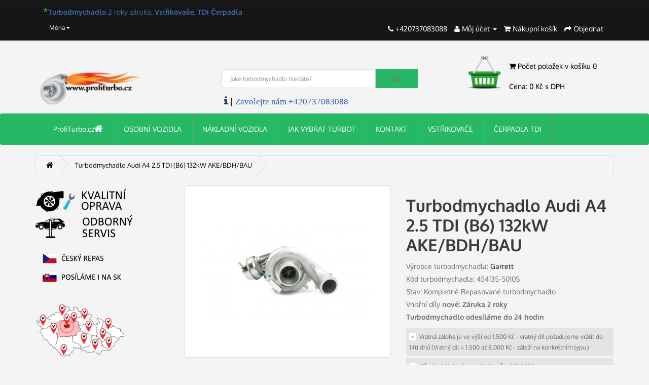

--- FILE ---
content_type: text/html; charset=utf-8
request_url: https://profiturbo.cz/Turbodmychadlo-Audi-A4-2.5TDI-B6-132kW-AKE-BDH-BAU-454135-5010S-454135-9012S-454135-9010S
body_size: 17327
content:
<!DOCTYPE html>
<!--[if IE]><![endif]-->
<!--[if IE 8 ]><html dir="ltr" lang="cs" class="ie8"><![endif]-->
<!--[if IE 9 ]><html dir="ltr" lang="cs" class="ie9"><![endif]-->
<!--[if (gt IE 9)|!(IE)]><!-->
<html dir="ltr" lang="cs">
<!--<![endif]-->
<head>
<meta charset="UTF-8" />
<meta name="viewport" content="width=device-width, initial-scale=1">
<link rel="manifest" href="/manifest.json">
<meta name="theme-color" content="#2E5DA5">
<meta name="google-site-verification" content="Wt6IiqDbpMohdPGZ63x5KGZ7r1LpR5L2zeCJJSQ3fJ4" />
<!-- Google Tag Manager -->
<script>(function(w,d,s,l,i){w[l]=w[l]||[];w[l].push({'gtm.start':
new Date().getTime(),event:'gtm.js'});var f=d.getElementsByTagName(s)[0],
j=d.createElement(s),dl=l!='dataLayer'?'&l='+l:'';j.async=true;j.src=
'https://www.googletagmanager.com/gtm.js?id='+i+dl;f.parentNode.insertBefore(j,f);
})(window,document,'script','dataLayer','GTM-KC283H');</script>
<!-- End Google Tag Manager -->
<title>Turbodmychadlo Audi A4 2.5 TDI (B6) 132kW AKE/BDH/BAU | Turbodmychadlo</title>
<base href="https://profiturbo.cz/" />
<meta name="description" content="Turbodmychadlo Audi A4 2.5 TDI (B6) 132kW AKE/BDH/BAU. Turbodmychadlo po vůz Audi A4 2.5 TDI se zárukou 2 roky. Turbodmychadlo po kompletní generální opravě. Turbo se zárukou kvality." />
<meta name="keywords" content= "Turbodmychadlo Audi A4 2.5 TDI (B6) 132kW AKE/BDH/BAU" />
<meta http-equiv="X-UA-Compatible" content="IE=edge">
<link href="https://profiturbo.cz/favicon.ico" rel="icon" />
<link href="https://profiturbo.cz/Turbodmychadlo-Audi-A4-2.5TDI-B6-132kW-AKE-BDH-BAU-454135-5010S-454135-9012S-454135-9010S" rel="canonical" />
<script src="catalog/view/javascript/jquery/jquery-2.1.1.min.js" type="text/javascript"></script>
<link href="catalog/view/javascript/bootstrap/css/bootstrap.min.css" rel="stylesheet" media="screen" />
<script src="catalog/view/javascript/bootstrap/js/bootstrap.min.js" type="text/javascript"></script>
<link href="catalog/view/javascript/font-awesome/css/font-awesome.min.css" rel="stylesheet" type="text/css" />
<link href="//fonts.googleapis.com/css?family=Open+Sans:400,400i,300,700" rel="stylesheet" type="text/css" />
<link href="catalog/view/theme/default/stylesheet/stylesheet.css" rel="stylesheet">
<link href='https://fonts.googleapis.com/css?family=Oxygen|Helvetika&subset=latin,latin-ext' rel='stylesheet' type='text/css'>
<link rel="stylesheet" href="leftbar/css/font-awesome.min.css">
<link rel="stylesheet" href="leftbar/css/style.min.css">
<link rel="apple-touch-icon" href="/apple-touch-icon.png">
<link href="catalog/view/javascript/jquery/owl-carousel/owl.carousel.css" type="text/css" rel="stylesheet" media="screen" />
<link href="catalog/view/javascript/jquery/magnific/magnific-popup.css" type="text/css" rel="stylesheet" media="screen" />
<link href="catalog/view/javascript/jquery/datetimepicker/bootstrap-datetimepicker.min.css" type="text/css" rel="stylesheet" media="screen" />
<script src="catalog/view/javascript/common.js" type="text/javascript"></script>
<script src="catalog/view/javascript/jquery/owl-carousel/owl.carousel.min.js" type="text/javascript"></script>
<script src="catalog/view/javascript/jquery/magnific/jquery.magnific-popup.min.js" type="text/javascript"></script>
<script src="catalog/view/javascript/jquery/datetimepicker/moment.js" type="text/javascript"></script>
<script src="catalog/view/javascript/jquery/datetimepicker/bootstrap-datetimepicker.min.js" type="text/javascript"></script>
<script src="https://www.google.com/recaptcha/api.js" type="text/javascript"></script>
<!-- Global site tag (gtag.js) - Google Analytics -->
<script async src="https://www.googletagmanager.com/gtag/js?id=G-7TXTJTGQ6L"></script>
<script>
  window.dataLayer = window.dataLayer || [];
  function gtag(){dataLayer.push(arguments);}
  gtag('js', new Date());

  gtag('config', 'G-7TXTJTGQ6L');
</script>

<!-- Smartsupp Live Chat script -->
<script type="text/javascript">
var _smartsupp = _smartsupp || {};
_smartsupp.key = '954136f8b75677a2d2c7936449499c608acc0bc1';
window.smartsupp||(function(d) {
  var s,c,o=smartsupp=function(){ o._.push(arguments)};o._=[];
  s=d.getElementsByTagName('script')[0];c=d.createElement('script');
  c.type='text/javascript';c.charset='utf-8';c.async=true;
  c.src='https://www.smartsuppchat.com/loader.js?';s.parentNode.insertBefore(c,s);
})(document);
</script>


</head>
<body class="product-product-877">
<nav id="top">
		<div class="specheadwhite">
  <div class="container">
  <div class='inpruh'><span class='blink'>*</span><strong>Turbodmychadlo</strong> 2 roky záruka, <strong>Vstřikovače, TDi Čerpadla</strong></div> 
    <div class="pull-left">
<form action="https://profiturbo.cz/index.php?route=common/currency/currency" method="post" enctype="multipart/form-data" id="currency">
  <div class="btn-group">
    <button class="btn btn-link dropdown-toggle" data-toggle="dropdown">
                        <span class="hidden-xs hidden-sm hidden-md">Měna</span> <i class="fa fa-caret-down"></i></button>
    <ul class="dropdown-menu">
                  <li><button class="currency-select btn btn-link btn-block" type="button" name="CZK"> Česká koruna</button></li>
                        <li><button class="currency-select btn btn-link btn-block" type="button" name="EUR">€ Euro</button></li>
                </ul>
  </div>
  <input type="hidden" name="code" value="" />
  <input type="hidden" name="redirect" value="https://profiturbo.cz/Turbodmychadlo-Audi-A4-2.5TDI-B6-132kW-AKE-BDH-BAU-454135-5010S-454135-9012S-454135-9010S" />
</form>
</div>
        <div id="top-links" class="nav pull-right">
      <ul class="list-inline">
        <li><a href="https://profiturbo.cz/index.php?route=information/contact"><i class="fa fa-phone"></i></a> <span class="hidden-xs hidden-sm hidden-md">+420737083088</span></li>
        <li class="dropdown"><a href="https://profiturbo.cz/index.php?route=account/account" title="Můj účet" class="dropdown-toggle" data-toggle="dropdown"><i class="fa fa-user"></i> <span class="hidden-xs hidden-sm hidden-md">Můj účet</span> <span class="caret"></span></a>
          <ul class="dropdown-menu dropdown-menu-right">
                        <li><a href="https://profiturbo.cz/index.php?route=account/register">Zaregistrovat se</a></li>
            <li><a href="https://profiturbo.cz/index.php?route=account/login">Přihlásit se</a></li>
                      </ul>
        </li>
        <li><a href="https://profiturbo.cz/index.php?route=checkout/cart" title="Nákupní košík"><i class="fa fa-shopping-cart"></i> <span class="hidden-xs hidden-sm hidden-md">Nákupní košík</span></a></li>
        <li><a href="https://profiturbo.cz/index.php?route=checkout/checkout" title="Objednat"><i class="fa fa-share"></i> <span class="hidden-xs hidden-sm hidden-md">Objednat</span></a></li>
      </ul>
    </div>
  </div>
  </div>
	
            </div> 
	       
</nav>
											
<header>
  <div class="container">
    <div class="row">
      <div class="col-sm-4">
        <div id="logo">
                    <a href="https://profiturbo.cz/"><img src="https://profiturbo.cz/image/catalog/logoiturbo (1).png" title="profiturbo.cz" alt="profiturbo.cz" class="img-responsive" /></a>
                  </div>
      </div>
       <div class="col-sm-5"><div id="search" class="input-group">
  <input type="text" name="search" value="" placeholder="Jaké turbodmychadlo hledáte?" class="form-control input-lg" />
  <span class="input-group-btn">
    <button type="button" class="btn btn-default btn-lg"><i class="fa fa-search"></i></button>
  </span>
</div><div class="calltop"> <a href="tel:+420737083088"><i class="fa fa-info" style="font-size:20px;color:#1f3b68"></i> | <font face="verdana" color="#2e5da5">Zavolejte nám +420737083088</font></a></div>
      </div>
      <div class="col-sm-3"><div id="cart" class="btn-group btn-block">
  <button type="button" data-toggle="dropdown" data-loading-text="Načítám..." class="btn btn-inverse btn-block btn-lg dropdown-toggle"><i class="fa fa-shopping-cart"></i> <span id="cart-total">Počet položek v košíku 0<br><br>Cena: 0 Kč s DPH</span></button>
  <ul class="dropdown-menu pull-right">
        <li>
      <p class="text-center">Žádné turbo v košíku nemáte!</p>
    </li>
      </ul>
</div>
</div>
    </div>
  </div>
</header>

								<!--
				/**
					*Ajax advanced search starts
					*/
				-->
				<script type="text/javascript" language="javascript"><!--
					// Ajax advanced search starts
					$(document).ready(function(){
					var afaxAdvancedSearch = $('#search input[name="search"]');
						var customAutocomplete = null , allRequest = null;
						afaxAdvancedSearch.autocomplete({
							delay: 500,
							responsea : function (items){
								if(typeof this.items=='undefined'){
									this.items = new Array();
								}
								if (items.length) {
									for (i = 0; i < items.length; i++) {
										this.items[items[i]['value']] = items[i];
									}
								}
								var html='';
								if(items.length){
									$.each(items,function(key,item){
										if(item.product_id!=0){
										html += '<li data-value="' + item['value'] + '"><a href="#">';
										html += '<div class="ajaxadvance">';
										html += '<div class="image">';
											if(item.image){
											html += '<img title="'+item.name+'" src="'+item.image+'"/>';
											}
											html += '</div>';
											html += '<div class="content">';
											html += 	'<h4 class="name">'+item.label+'</h4>';
											if(item.model){
											html += 	'<div class="model">';
											html +=		'Model : '+ item.model;
											html +=		'</div>';
											}
											if(item.manufacturer){
											html += 	'<div class="manufacturer">';
											html +=		'Manufacturer : '+ item.manufacturer;
											html +=		'</div>';
											}
											if(item.price){
											html += 	'<div class="price"> Price : ';
												if (!item.special) {
											html +=			 item.price;
												} else {
											html +=			'<span class="price-old">'+ item.price +'</span> <span class="price-new">'+ item.special +'</span>';
												}
											html +=		'</div>';
											}
											if(item.stock_status){
											html += 	'<div class="stock_status">';
											html +=		'Stock status : '+ item.stock_status;
											html +=		'</div>';
											}
											if(item.quantity){
											html += 	'<div class="quantity">';
											html +=		'Quantity : '+ item.quantity;
											html +=		'</div>';
											}
											if (item.rating) {
											html +=		'<div class="ratings"> Rating :';
											for (var i = 1; i <= 5; i++) {
											if (item.rating < i) {
												html +=		'<span class="fa fa-stack"><i class="fa fa-star-o fa-stack-1x"></i></span>';
											} else {
												html +=		'<span class="fa fa-stack"><i class="fa fa-star fa-stack-1x"></i><i class="fa fa-star-o fa-stack-1x"></i></span>';
											}
											}
											html +=		'</div>';
											}
											if(item.allresults){
											html += '<div class="allresults">'+ allRequest.trim()+'</div>';
											}
											html +='</div>';
											html += '</div></a></li>'
										}
									});
								}
								
								if (html) {
									afaxAdvancedSearch.siblings('ul.dropdown-menu').show();
								} else {
									afaxAdvancedSearch.siblings('ul.dropdown-menu').hide();
								}

								$(afaxAdvancedSearch).siblings('ul.dropdown-menu').html(html);
							},
							source: function(request, response) {
							customAutocomplete = this;
							if(request.trim().length >= 1) {
								allRequest = request;
								$.ajax({
									url: 'index.php?route=common/header/ajaxLiveSearch&filter_name=' +  encodeURIComponent(request.split('')),
									dataType : 'json',
									success : function(json) {
										customAutocomplete.responsea($.map(json, function(item) {
											return {
												label: item.name,
												name: item.name1,
												value: item.product_id,
												model: item.model,
												stock_status: item.stock_status,												
												quantity: item.quantity,
												// seo friendly starts
												url: item.url,
												// seo friendly ends
												image: item.image,
												manufacturer: item.manufacturer,
												price: item.price,
												special: item.special,
												category: item.category,
												rating: item.rating,
												allresults: item.allresults,
												reviews: item.reviews,
											}
										}));
									}
								});
								}
							},
							select : function (ui){
								return false;
							},
							selecta: function(ui) {
								if(ui.value){
									//location = 'index.php?route=product/product/&product_id='+ui.value;
									location = ui.url.replace('&amp;','&');
								}else{
								$('#search input[name=\'search\']').parent().find('button').trigger('click');
								}
								return false;
							},
							focus: function(event, ui) {
								return false;
							}
						});

						afaxAdvancedSearch.siblings('ul.dropdown-menu').delegate('a', 'click', function(){
							value = $(this).parent().attr('data-value');
							if (value && customAutocomplete.items[value]) {
								customAutocomplete.selecta(customAutocomplete.items[value]);
							}else{
								customAutocomplete.selecta(0);
							}
						});
					});
					//Ajax advanced search ends
				//--></script>
				<style>
				#search .dropdown-menu {z-index: 666 !important; background: #fff; width: 100%;}
				#search .dropdown-menu h3, #search .dropdown-menu h4 {color: #444; }
				#search .dropdown-menu li:hover h3, #search .dropdown-menu li:hover h4 {color: #fff; }
				#search .dropdown-menu li:nth-child(even){background: #FFFFFF;  border: 1px solid #dbdee1;}
				#search .dropdown-menu li:nth-child(odd){background: #E4EEF7;  border: 1px solid #fff;}
				/*<!-- 26-01-2014 starts -->*/
								/** result area hover starts */
								/** result area hover ends */
				/** result area heading starts */
												/** result area heading ends */
				/** result area model starts */
												/** result area model ends */
				/** result area manufacturer starts */
												/** result area manufacturer ends */
				/** result area price starts */
												/** result area price ends */
				/** result area stockstatus starts */
												/** result area stockstatus ends */
				/** result area quantity starts */
												/** result area quantity ends */
				/** result area highlight starts */
								/** for highlight color */
				#search .dropdown-menu li a .highlight,
				#search .dropdown-menu li a .highlight
				{ color: #38b0e3; }
												/**for highlight color on hover*/
				#search .dropdown-menu li a:hover .highlight,
				#search .dropdown-menu li a:hover .highlight
				{ color: #38b0e3; }
								/** result area highlight ends */

				/*<!-- 26-01-2014 ends -->*/
				#search .dropdown-menu li, .ui-menu .ui-menu-item { margin-bottom: 10px;}
				#search .dropdown-menu a {border-radius: 0; white-space: normal; }
				#search .ajaxadvance { width: 100%; min-height: 60px; }
				#search .ajaxadvance .name { margin:0; }
				#search .ajaxadvance .image { display:inline-flex; float: left; margin-right:10px; width: 50px; }
				#search .ajaxadvance .content { display:inline-block;	max-width: 300px;}
				#search .ajaxadvance .content > div { margin-top:5px;	}
				#search .ajaxadvance .price-old {color: #ff0000; text-decoration: line-through; }

				</style>
				<!--
				/**
					*Ajax advanced search ends
					*/
				-->
							
	
           <div class="jumbotron" style="margin:0;padding:0;">		  
	       
  <nav id="menu" class="navbar">
	
            <div class="container"> 
	       
    <div class="navbar-header"><span id="category" class="visible-xs">Kategorie</span>
      <button type="button" class="btn btn-navbar navbar-toggle" data-toggle="collapse" data-target=".navbar-ex1-collapse"><i class="fa fa-bars"></i></button>
    </div>
    <div class="collapse navbar-collapse navbar-ex1-collapse">
      <ul class="nav navbar-nav">
<li><a href="/"><font color="white">ProfiTurbo.cz<i class="fa fa-home" aria-hidden="true" style="font-size:18px"></i></font></a></li>
                        	
	       <li class="dropdown"><a href="https://profiturbo.cz/Repasovane-turbodmychadlo">OSOBNÍ VOZIDLA</a>
	  
          <div class="dropdown-menu">
            <div class="dropdown-inner">
                            <ul class="list-unstyled">
                                
                    <li><a href="https://profiturbo.cz/Repasovane-turbodmychadlo/Alpina" alt="Turbo ALPINA" title="Turbodmychadla ALPINA"><img src="https://profiturbo.cz/image/cache/catalog/menuznaky/alpina-81x45.png" border="1" alt="ALPINA"><br>ALPINA</a></li>
                
                                
                    <li><a href="https://profiturbo.cz/Repasovane-turbodmychadlo/Turbo-Alfa-Romeo" alt="Turbo ALFA ROMEO" title="Turbodmychadla ALFA ROMEO"><img src="https://profiturbo.cz/image/cache/catalog/menuznaky/alfa-romeo-80x80-81x45.png" border="1" alt="ALFA ROMEO"><br>ALFA ROMEO</a></li>
                
                                
                    <li><a href="https://profiturbo.cz/Repasovane-turbodmychadlo/Audi" alt="Turbo AUDI" title="Turbodmychadla AUDI"><img src="https://profiturbo.cz/image/cache/catalog/menuznaky/audimne-81x45.png" border="1" alt="AUDI"><br>AUDI</a></li>
                
                                
                    <li><a href="https://profiturbo.cz/Repasovane-turbodmychadlo/BMW" alt="Turbo BMW" title="Turbodmychadla BMW"><img src="https://profiturbo.cz/image/cache/catalog/menuznaky/bmwcat-100x100-81x45.png" border="1" alt="BMW"><br>BMW</a></li>
                
                                
                    <li><a href="https://profiturbo.cz/Repasovane-turbodmychadlo/Chevrolet" alt="Turbo CHEVROLET" title="Turbodmychadla CHEVROLET"><img src="https://profiturbo.cz/image/cache/catalog/menuznaky/chevrolet-cat-81x45.png" border="1" alt="CHEVROLET"><br>CHEVROLET</a></li>
                
                              </ul>
                            <ul class="list-unstyled">
                                
                    <li><a href="https://profiturbo.cz/Repasovane-turbodmychadlo/Citroen" alt="Turbo CITROËN" title="Turbodmychadla CITROËN"><img src="https://profiturbo.cz/image/cache/catalog/menuznaky/CITROEN-81x45.png" border="1" alt="CITROËN"><br>CITROËN</a></li>
                
                                
                    <li><a href="https://profiturbo.cz/Repasovane-turbodmychadlo/Dacia" alt="Turbo DACIA" title="Turbodmychadla DACIA"><img src="https://profiturbo.cz/image/cache/catalog/menuznaky/daciazn-81x45.png" border="1" alt="DACIA"><br>DACIA</a></li>
                
                                
                    <li><a href="https://profiturbo.cz/Repasovane-turbodmychadlo/Fiat" alt="Turbo FIAT" title="Turbodmychadla FIAT"><img src="https://profiturbo.cz/image/cache/catalog/menuznaky/fiatzn-81x45.png" border="1" alt="FIAT"><br>FIAT</a></li>
                
                                
                    <li><a href="https://profiturbo.cz/Repasovane-turbodmychadlo/Ford" alt="Turbo FORD" title="Turbodmychadla FORD"><img src="https://profiturbo.cz/image/cache/catalog/menuznaky/fordzn-81x45.png" border="1" alt="FORD"><br>FORD</a></li>
                
                                
                    <li><a href="https://profiturbo.cz/Repasovane-turbodmychadlo/Honda" alt="Turbo HONDA" title="Turbodmychadla HONDA"><img src="https://profiturbo.cz/image/cache/catalog/menuznaky/hondaznak-81x45-81x45.png" border="1" alt="HONDA"><br>HONDA</a></li>
                
                              </ul>
                            <ul class="list-unstyled">
                                
                    <li><a href="https://profiturbo.cz/Repasovane-turbodmychadlo/Hyundai" alt="Turbo HYUNDAI" title="Turbodmychadla HYUNDAI"><img src="https://profiturbo.cz/image/cache/catalog/menuznaky/menuhyundai-81x45.png" border="1" alt="HYUNDAI"><br>HYUNDAI</a></li>
                
                                
                    <li><a href="https://profiturbo.cz/Repasovane-turbodmychadlo/Jeep" alt="Turbo JEEP" title="Turbodmychadla JEEP"><img src="https://profiturbo.cz/image/cache/catalog/menuznaky/jeepznak-81x45-81x45.png" border="1" alt="JEEP"><br>JEEP</a></li>
                
                                
                    <li><a href="https://profiturbo.cz/Repasovane-turbodmychadlo/Kia" alt="Turbo KIA" title="Turbodmychadla KIA"><img src="https://profiturbo.cz/image/cache/catalog/menuznaky/kiaznak-81x45-81x45.png" border="1" alt="KIA"><br>KIA</a></li>
                
                                
                    <li><a href="https://profiturbo.cz/Repasovane-turbodmychadlo/Lancia" alt="Turbo LANCIA" title="Turbodmychadla LANCIA"><img src="https://profiturbo.cz/image/cache/catalog/menuznaky/lancialogo-81x45-81x45.png" border="1" alt="LANCIA"><br>LANCIA</a></li>
                
                                
                    <li><a href="https://profiturbo.cz/Repasovane-turbodmychadlo/Land-Rover" alt="Turbo LAND ROVER" title="Turbodmychadla LAND ROVER"><img src="https://profiturbo.cz/image/cache/catalog/znaky/land-rovermenu-81x45-81x45.png" border="1" alt="LAND ROVER"><br>LAND ROVER</a></li>
                
                              </ul>
                            <ul class="list-unstyled">
                                
                    <li><a href="https://profiturbo.cz/Repasovane-turbodmychadlo/Mazda" alt="Turbo MAZDA" title="Turbodmychadla MAZDA"><img src="https://profiturbo.cz/image/cache/catalog/menuznaky/mazdazn-81x45.png" border="1" alt="MAZDA"><br>MAZDA</a></li>
                
                                
                    <li><a href="https://profiturbo.cz/Repasovane-turbodmychadlo/Mercedes-Benz" alt="Turbo MERCEDES BENZ" title="Turbodmychadla MERCEDES BENZ"><img src="https://profiturbo.cz/image/cache/catalog/menuznaky/MERBENIMGG-81x45.png" border="1" alt="MERCEDES BENZ"><br>MERCEDES BENZ</a></li>
                
                                
                    <li><a href="https://profiturbo.cz/Repasovane-turbodmychadlo/Mitsubishi" alt="Turbo MITSUBISHI" title="Turbodmychadla MITSUBISHI"><img src="https://profiturbo.cz/image/cache/catalog/menuznaky/Mitsubishi-81x45-81x45.png" border="1" alt="MITSUBISHI"><br>MITSUBISHI</a></li>
                
                                
                    <li><a href="https://profiturbo.cz/Repasovane-turbodmychadlo/Nissan" alt="Turbo NISSAN" title="Turbodmychadla NISSAN"><img src="https://profiturbo.cz/image/cache/catalog/menuznaky/nissanznak-81x45-81x45.png" border="1" alt="NISSAN"><br>NISSAN</a></li>
                
                                
                    <li><a href="https://profiturbo.cz/Repasovane-turbodmychadlo/Opel" alt="Turbo OPEL" title="Turbodmychadla OPEL"><img src="https://profiturbo.cz/image/cache/catalog/menuznaky/opelzn-100x100-81x45.png" border="1" alt="OPEL"><br>OPEL</a></li>
                
                              </ul>
                            <ul class="list-unstyled">
                                
                    <li><a href="https://profiturbo.cz/Repasovane-turbodmychadlo/Peugeot" alt="Turbo PEUGEOT" title="Turbodmychadla PEUGEOT"><img src="https://profiturbo.cz/image/cache/catalog/menuznaky/peugeotzn-81x45.png" border="1" alt="PEUGEOT"><br>PEUGEOT</a></li>
                
                                
                    <li><a href="https://profiturbo.cz/Repasovane-turbodmychadlo/Renault" alt="Turbo RENAULT" title="Turbodmychadla RENAULT"><img src="https://profiturbo.cz/image/cache/catalog/menuznaky/renaultzn-81x45.png" border="1" alt="RENAULT"><br>RENAULT</a></li>
                
                                
                    <li><a href="https://profiturbo.cz/Repasovane-turbodmychadlo/Saab" alt="Turbo SAAB" title="Turbodmychadla SAAB"><img src="https://profiturbo.cz/image/cache/catalog/menuznaky/Saab_logo-81x45-81x45.png" border="1" alt="SAAB"><br>SAAB</a></li>
                
                                
                    <li><a href="https://profiturbo.cz/Repasovane-turbodmychadlo/Seat" alt="Turbo SEAT" title="Turbodmychadla SEAT"><img src="https://profiturbo.cz/image/cache/catalog/menuznaky/seatzn-81x45.png" border="1" alt="SEAT"><br>SEAT</a></li>
                
                                
                    <li><a href="https://profiturbo.cz/Repasovane-turbodmychadlo/Skoda" alt="Turbo ŠKODA" title="Turbodmychadla ŠKODA"><img src="https://profiturbo.cz/image/cache/catalog/menuznaky/skoda-znak-81x45.png" border="1" alt="ŠKODA"><br>ŠKODA</a></li>
                
                              </ul>
                            <ul class="list-unstyled">
                                
                    <li><a href="https://profiturbo.cz/Repasovane-turbodmychadlo/Smart" alt="Turbo SMART" title="Turbodmychadla SMART"><img src="https://profiturbo.cz/image/cache/catalog/menuznaky/smarttzn-81x45.png" border="1" alt="SMART"><br>SMART</a></li>
                
                                
                    <li><a href="https://profiturbo.cz/Repasovane-turbodmychadlo/Subaru" alt="Turbo SUBARU" title="Turbodmychadla SUBARU"><img src="https://profiturbo.cz/image/cache/catalog/menuznaky/subaru-81x45-81x45.png" border="1" alt="SUBARU"><br>SUBARU</a></li>
                
                                
                    <li><a href="https://profiturbo.cz/Repasovane-turbodmychadlo/Suzuki" alt="Turbo SUZUKI" title="Turbodmychadla SUZUKI"><img src="https://profiturbo.cz/image/cache/catalog/menuznaky/suzuki-81x45.png" border="1" alt="SUZUKI"><br>SUZUKI</a></li>
                
                                
                    <li><a href="https://profiturbo.cz/Repasovane-turbodmychadlo/Toyota" alt="Turbo TOYOTA" title="Turbodmychadla TOYOTA"><img src="https://profiturbo.cz/image/cache/catalog/menuznaky/toyotaznak-81x45-81x45.png" border="1" alt="TOYOTA"><br>TOYOTA</a></li>
                
                                
                    <li><a href="https://profiturbo.cz/Repasovane-turbodmychadlo/Volkswagen" alt="Turbo VOLKSWAGEN" title="Turbodmychadla VOLKSWAGEN"><img src="https://profiturbo.cz/image/cache/catalog/menuznaky/VWIMGG-100x100-81x45.png" border="1" alt="VOLKSWAGEN"><br>VOLKSWAGEN</a></li>
                
                              </ul>
                            <ul class="list-unstyled">
                                
                    <li><a href="https://profiturbo.cz/Repasovane-turbodmychadlo/Volvo" alt="Turbo VOLVO" title="Turbodmychadla VOLVO"><img src="https://profiturbo.cz/image/cache/catalog/menuznaky/volvozn-81x45.png" border="1" alt="VOLVO"><br>VOLVO</a></li>
                
                              </ul>
                          </div>
            <a href="https://profiturbo.cz/Repasovane-turbodmychadlo" class="see-all">Zobrazit vše OSOBNÍ VOZIDLA</a> </div>
        </li>
                                	
	       <li class="dropdown"><a href="https://profiturbo.cz/Turbodmychadla-nakladni-vozidla-LKW">NÁKLADNÍ VOZIDLA</a>
	  
          <div class="dropdown-menu">
            <div class="dropdown-inner">
                            <ul class="list-unstyled">
                                
                    <li><a href="https://profiturbo.cz/Turbodmychadla-nakladni-vozidla-LKW/LKW" alt="Turbo Mercedes-LKW" title="Turbodmychadla Mercedes-LKW"><img src="https://profiturbo.cz/image/cache/catalog/menuznaky/MERBENIMGG-81x45.png" border="1" alt="Mercedes-LKW"><br>Mercedes-LKW</a></li>
                
                              </ul>
                          </div>
            <a href="https://profiturbo.cz/Turbodmychadla-nakladni-vozidla-LKW" class="see-all">Zobrazit vše NÁKLADNÍ VOZIDLA</a> </div>
        </li>
                                
                                <li><a href="https://profiturbo.cz/Jak-vybrat-spravné-turbo">JAK VYBRAT TURBO?</a></li>
                 
            
                                
                                <li><a href="https://profiturbo.cz/index.php?route=information/contact">KONTAKT</a></li>
                 
            
                                
                                <li><a href="https://repase-vstriku.cz" target="_blank">VSTŘIKOVAČE</a></li>
                 
            
                                
                                <li><a href="https://proficerpadlo.cz" target="_blank">ČERPADLA TDI</a></li>
                 
            
                      </ul>
    </div>
	
            </div> 
	       
  </nav>
</div>
<div class="container">
    <ul class="breadcrumb" itemscope itemtype="https://schema.org/BreadcrumbList">
        		                   		                                             <li itemprop="itemListElement" itemscope itemtype="https://schema.org/ListItem">
                                  	<a itemprop="item" href="https://profiturbo.cz/"> <span itemprop="name"><i class="fa fa-home"></i></span></a>                              	
						            <meta itemprop="position" content="1" />
                                  </li>
                                                             <li itemprop="itemListElement" itemscope itemtype="https://schema.org/ListItem">
                                  	<a itemprop="item" href="https://profiturbo.cz/Turbodmychadlo-Audi-A4-2.5TDI-B6-132kW-AKE-BDH-BAU-454135-5010S-454135-9012S-454135-9010S"> <span itemprop="name">Turbodmychadlo Audi A4 2.5 TDI (B6) 132kW AKE/BDH/BAU</span></a>                              	
						            <meta itemprop="position" content="2" />
                                  </li>
                           						  </ul>
  <div class="row"><column id="column-left" class="col-sm-3 hidden-xs">
    <div>
    <p><img src="https://profiturbo.cz/image/catalog/kvopr.png" title="Kvalitní oprava turbodmychadla" alt="Kvalitní oprava turbodmychadla"><br><img src="https://profiturbo.cz/image/catalog/kvserv.png" title="Důležité je při montáži postupovat velmi profesionálně a dodržovat předepsaný postup." alt="Důležité informace k montáži turbodmychadla"></p><p>&nbsp;&nbsp;<img src="https://profiturbo.cz/image/catalog/vlcesk.png" title="Náš Repas turba je kvalitní práce odvedená v České republice" alt="Náš Repas turba je kvalitní práce odvedená v České republice"></p><p><br><img src="https://profiturbo.cz/image/catalog/mapacrpoint.png" title="Turbodmychadlo Vám doručíme po celé ČR" alt="Mapa ČR Zaslání turbodmychadla"><br></p></div>
    <div>
    <h3 style="margin-top: 20px; margin-bottom: 10px; font-size: 18px;"><span style="color: rgb(0, 0, 0); font-family: Tahoma;">Turbo repas</span></h3>
<p>Provádíme <strong>repas turbodmychadel</strong> již od roku 2011. Při <strong>repasu</strong> <strong>turba</strong> používáme výhradně originální turbo díly od výrobců Garrett, KKK, Mellet, IHI. V případě požadavku <strong>oprav turbín</strong> pro nákladní vozy a těžkou techniku je také vždy použit <strong>originální náhradní turbo díl</strong>.</p>
<p><strong>Turbo repas</strong> od ProfiTurbo je vždy kvalitní a precizní <strong>generální oprava turbodmychadla.</strong> Repasovaná turba máme skladem pro možnost výměnného způsobu za vaše poškozené <strong>turbodmychadlo</strong>.</p></div>
  </column>
            <div itemscope itemtype="https://schema.org/Product">
    <div id="content" class="col-sm-9">      <div class="row">
                                <div class="col-sm-6">
                    <ul class="thumbnails">
                        <li><a class="thumbnail" href="https://profiturbo.cz/image/cache/catalog/fototurba/454135-5010S-68201615/454135-5010S-001-750x750.jpg" title="Turbodmychadlo Audi A4 2.5 TDI (B6) 132kW AKE/BDH/BAU"><img itemprop="image" src="https://profiturbo.cz/image/cache/catalog/fototurba/454135-5010S-68201615/454135-5010S-001-330x330.jpg" title="Turbodmychadlo Audi A4 2.5 TDI (B6) 132kW AKE/BDH/BAU" alt="Turbodmychadlo Audi A4 2.5 TDI (B6) 132kW AKE/BDH/BAU" /></a></li>
                        <div id="additional-carousel" class="owl-carousel">
            <div class="item text-center">
            <li class="image-additional"><a class="thumbnail" href="https://profiturbo.cz/image/cache/catalog/fototurba/454135-5010S-68201615/454135-5010S-003-750x750.jpg" title="Turbodmychadlo Audi A4 2.5 TDI (B6) 132kW AKE/BDH/BAU"> <img src="https://profiturbo.cz/image/cache/catalog/fototurba/454135-5010S-68201615/454135-5010S-003-150x150.jpg" title="Turbodmychadlo Audi A4 2.5 TDI (B6) 132kW AKE/BDH/BAU" alt="Turbodmychadlo Audi A4 2.5 TDI (B6) 132kW AKE/BDH/BAU" /></a></li>
</div>
            <div class="item text-center">
            <li class="image-additional"><a class="thumbnail" href="https://profiturbo.cz/image/cache/catalog/fototurba/454135-5010S-68201615/454135-5010S-002-750x750.jpg" title="Turbodmychadlo Audi A4 2.5 TDI (B6) 132kW AKE/BDH/BAU"> <img src="https://profiturbo.cz/image/cache/catalog/fototurba/454135-5010S-68201615/454135-5010S-002-150x150.jpg" title="Turbodmychadlo Audi A4 2.5 TDI (B6) 132kW AKE/BDH/BAU" alt="Turbodmychadlo Audi A4 2.5 TDI (B6) 132kW AKE/BDH/BAU" /></a></li>
</div>
            <div class="item text-center">
            <li class="image-additional"><a class="thumbnail" href="https://profiturbo.cz/image/cache/catalog/fototurba/454135-5010S-68201615/454135-5010S-001-750x750.jpg" title="Turbodmychadlo Audi A4 2.5 TDI (B6) 132kW AKE/BDH/BAU"> <img src="https://profiturbo.cz/image/cache/catalog/fototurba/454135-5010S-68201615/454135-5010S-001-150x150.jpg" title="Turbodmychadlo Audi A4 2.5 TDI (B6) 132kW AKE/BDH/BAU" alt="Turbodmychadlo Audi A4 2.5 TDI (B6) 132kW AKE/BDH/BAU" /></a></li>
</div>
            <div class="item text-center">
            <li class="image-additional"><a class="thumbnail" href="https://profiturbo.cz/image/cache/catalog/fototurba/454135-5010S-68201615/454135-5010S-004-750x750.jpg" title="Turbodmychadlo Audi A4 2.5 TDI (B6) 132kW AKE/BDH/BAU"> <img src="https://profiturbo.cz/image/cache/catalog/fototurba/454135-5010S-68201615/454135-5010S-004-150x150.jpg" title="Turbodmychadlo Audi A4 2.5 TDI (B6) 132kW AKE/BDH/BAU" alt="Turbodmychadlo Audi A4 2.5 TDI (B6) 132kW AKE/BDH/BAU" /></a></li>
</div>
            </div>
                      </ul>
                    <ul class="nav nav-tabs">
            <li class="active"><a href="#tab-description" data-toggle="tab">Popis</a></li>
                        <li><a href="#tab-specification" data-toggle="tab">Specifikace</a></li>
                                    <li><a href="#tab-review" data-toggle="tab">Hodnocení</a></li>
                      </ul>
          <div class="tab-content">
            <div class="tab-pane active" itemprop="description" id="tab-description"><h4 style="margin-top: 10px; margin-bottom: 0.8em; padding: 0px;"><div class="row"><div class="col-xs-12" style="width: 709px;"><div class="row"><div class="col-xs-12" style="width: 709px;"><span style="font-family: Verdana; color: rgb(0, 0, 0);">Audi&nbsp;A4 2.5 TDI (B6)</span></div></div><div class="row"><div class="col-xs-12" style="width: 709px;"><span style="font-family: Verdana; color: rgb(0, 0, 0);">Motor: AKE / BDH / BAU<br>Obsah: 2496 ccm<br>Výkon: 132kW<br>Výroba: 2000 - 2004</span></div></div></div></div><div class="row"><div class="col-xs-12" style="width: 709px;"><br></div></div></h4><table class="table table-bordered"><tbody><tr><td><strong style="font-size: 15px; line-height: 22.5px; color: rgb(61, 120, 216);">Číslo turba</strong><ol style="margin-bottom: 10px; font-size: 15px; line-height: 22.5px; list-style: square;"><li><span itemprop="productID" content="sku:454135-5010S">454135-5010S</span></li><li><span itemprop="productID" content="sku:454135-9012S">454135-9012S</span></li><li><span itemprop="productID" content="sku:454135-9010S">454135-9010S</span></li><li><span itemprop="productID" content="sku:454135-0008">454135-0008</span></li><li><span itemprop="productID" content="sku:454135-0005">454135-0005</span></li><li><span itemprop="productID" content="sku:454135-0003">454135-0003</span></li><li><span itemprop="productID" content="sku:AR0105">AR0105</span></li></ol></td><td><span style="color: rgb(61, 120, 216); font-size: 15px; font-weight: 700;">Katalogové označení</span><br><ol style="margin-bottom: 10px; font-size: 15px; line-height: 22.5px; list-style: square;"><li><span itemprop="productID" content="sku:059145701S">059145701S</span></li><li><span itemprop="productID" content="sku:059145701SX">059145701SX</span></li><li><span itemprop="productID" content="sku:059145701SV">059145701SV</span></li><li><span itemprop="productID" content="sku:059145701K">059145701K</span></li><li><span itemprop="productID" content="sku:059145701D">059145701D</span></li><li><span itemprop="productID" content="sku:059145701F">059145701F</span></li></ol></td></tr></tbody></table><h1 itemprop="name" style="text-align: left; margin-top: 10px; margin-bottom: 0.8em; padding: 0px;"></h1><table class="table table-bordered"><tbody><tr><td><span style="font-size: 15px; line-height: 22.5px; color: rgb(0, 0, 0); font-weight: bold;">Repasované turbodmychadlo pro vůz Audi A4 - Turbodmychadlo má celkově nahrazeno vnitřní díly "lopatky, ložiska, vrtulku" obal turba je ošetřen metodou tzv. Tryskání (pískování). &nbsp;</span><span style="font-size: 15px; line-height: 22.5px; font-weight: bold; color: rgb(255, 0, 0);">Profesionální repas turba</span><span style="font-size: 15px; line-height: 22.5px; color: rgb(0, 0, 0); font-weight: bold;">&nbsp;&nbsp;</span><span style="font-size: 15px; line-height: 22.5px; font-weight: bold; color: rgb(255, 0, 0);"></span><span style="font-size: 15px; line-height: 22.5px; color: rgb(0, 0, 0); font-weight: bold;"> . Záruka na repasované turbodmychadlo je 24 měsíců.</span><br></td></tr></tbody></table><h1 itemprop="name" style="text-align: left; margin-top: 10px; margin-bottom: 0.8em; padding: 0px;"><div class="row" style="font-size: 15px; line-height: 22.5px;"><div class="col-xs-12" style="width: 709px;"><br></div></div></h1></div>
                        <div class="tab-pane" id="tab-specification">
              <table class="table table-bordered">
                                <thead>
                  <tr>
                    <td colspan="2"><strong>Informace</strong></td>
                  </tr>
                </thead>
                <tbody>
                                    <tr>
                    <td>Stav</td>
                    <td>Repasujeme Veškerá turbodmychadla na osobní i užitkové vozy. Ihned po objednání obdržíte e-mail o objednávce služeb u nás (komplet servis). Do 24 hodin bude potvrzeno a spojíme se telefonicky nebo emailem. Kde si vše dohodneme a může se začít. V případě dotazů nás neváhejte kontaktovat a to na naší zákaznickou linku tel. +420 734 124 980 Záruka na naše služby je poskytována po dobu 2 let. Podmínkou pro reklamaci turba je montáž v servisu a kompletní výpis od mechanika o postupu práce při výměně.</td>
                  </tr>
                                  </tbody>
                              </table>
            </div>
                                    <div class="tab-pane" id="tab-review">
              <form class="form-horizontal" id="form-review">
                <div id="review"></div>
                <h2>Napsat recenzi</h2>
                                Prosím <a href="https://profiturbo.cz/index.php?route=account/login">přihlaste se</a> nebo <a href="https://profiturbo.cz/index.php?route=account/register">se registrujte</a> pro napsání recenze                              </form>
            </div>
                      </div>
        </div>
                                <div class="col-sm-6">
          
           <h1 itemprop="name">Turbodmychadlo Audi A4 2.5 TDI (B6) 132kW AKE/BDH/BAU</h1>
        		        <span itemprop="brand" style="display:none;"> Garrett</span>
                        <div itemprop="offers" itemscope itemtype="https://schema.org/Offer">  
          <ul class="list-unstyled">
                        <li>Výrobce turbodmychadla: <a href="https://profiturbo.cz/GARRETT">Garrett</a></li>
                        <li>Kód turbodmychadla: 454135-5010S</li>
             <link itemprop="availability" href="https://schema.org/InStock" >
            <li>Stav: Kompletně Repasované turbodmychadlo<br>Vnitřní díly <b>nové: Záruka 2 roky</b> <br><b>Turbodmychadlo <b>odesíláme do 24 hodin</b></b></li>
          </ul>
		  <style>
/* Přepínání */
input.rozbalovac {display: none;}
input[type=checkbox]:checked + .rozbalovaci .obsah {display: block}
.rozbalovaci > .obsah {display: none}

/* Styl přepínátka */
.rozbalovaci > label {
  display: block; cursor: pointer; background: #E5E3E3; color: #0; padding: .5em
}
input[type=checkbox]:checked + .rozbalovaci label {background: #C0C0C0;}

.rozbalovaci > label:before {
  content: "+"; background: #fff; color: #000; padding: 0 .3em; margin-right: .5em; border-radius: 3px
}
input[type=checkbox]:checked + .rozbalovaci label:before {content: "−"}

/* Nepodstatný styl „obsahu“ */
.rozbalovaci > .obsah {background: #E5E3E3; padding: 1em}
</style>

<input type="checkbox" class="rozbalovac" id="box1">
<div class="rozbalovaci">
  <label for="box1">Vratná záloha je ve výši od 1.500 Kč - vratný díl požadujeme vrátit do 14ti dnů (Vratný díl = 1.500 až 8.000 Kč - záleží na konkrétním typu.)</label>
  <div class="obsah">
    <p>Vratná záloha na vaše staré turbodmychadlo 1.500 Kč - 6.000 Kč bude přičtena k ceně objednaného turbodmychadla. Jakmile turbodmychadlo obdržíte, máte 14 dnů na vrácení vašeho poškozeného dílu. Po jeho kontrole vám bude vrácena záloha v plné výši (nebude-li poškozen obal turbodmychadla). Adresa pro zaslání + přesné instrukce budou uvedeny na faktuře. V případě opravy vašeho turbodmychadla není vratná záloha účtována.</p>
  <p><a href="https://profiturbo.cz/Jak-vybrat-spravn%C3%A9-turbo" alt="Nápověda k identifikaci turba" title="Důležité informace pro identifikaci"> >> Číst více o identifikaci turbodmychadla</a></p>
  </div>
</div>
  </ul>
  <input type="checkbox" class="rozbalovac" id="box2">
<div class="rozbalovaci">
  <label for="box2">
  <b><font color='#1cc765'>Předpokládaný termín doručení 31.01.26 </font></b> 
  </label>
  <div class="obsah">
 
    <p><img src="./imgshipp/CP.png" alt="Česká pošta zdarma"><img src="./imgshipp/DPD.png" alt="DPD zdarma"><img src="./imgshipp/PPL.png" alt="PPL zdarma"></p> 
  </div>
</div>
                  		           <span itemprop="priceCurrency" style="display:none;">CZK</span>
						    <ul class="list-unstyled">
						      						       <li> 
						         <span itemprop="price" style="display:none;"> 7.800</span>
						          <h2>7.800 Kč s DPH</h2>
						       </li>
						                              <li>6.446 Kč bez DPH </li>
                                              </ul>
</div>
                    <div id="product">
                                    <div class="form-group">
              <label class="control-label" for="input-quantity">Množství</label>
<div class="input-group number-spinner">
			      <span class="input-group-btn">
					<button class="btn btn-default" data-dir="dwn"><i class="fa fa-minus"></i></button>
			      </span>
				<input type="text" name="quantity" value="1" id="input-quantity" class="form-control text-center" />
				  <span class="input-group-btn">
					<button class="btn btn-default" data-dir="up"><i class="fa fa-plus"></i></button>
				  </span>
			    </div>
              
              <input type="hidden" name="product_id" value="877" />
              <br />
              <button type="button" id="button-cart" data-loading-text="Načítám..." class="btn btn-primary btn-lg btn-block">Přidat do košíku</button>

			<button type="button" id="btn" data-toggle="modal" data-target="#aaqModal" class="btn btn-primary btn-lg btn-block">Položit dotaz</button>
			
            
            </div>
                      </div>
                    <div class="rating">

                                 <div  itemprop="aggregateRating" itemscope itemtype="https://schema.org/AggregateRating">
        		        <span style="display:none;" itemprop="ratingValue">5</span>
        	            <span style="display:none;" itemprop="bestRating">5</span>
        			    <span style="display:none;" itemprop="worstRating">1</span>
                        <span style="display:none;" itemprop="reviewCount">10</span>
                    </div>
                                
            <p>
                                          <span class="fa fa-stack"><i class="fa fa-star fa-stack-1x"></i><i class="fa fa-star-o fa-stack-1x"></i></span>
                                                        <span class="fa fa-stack"><i class="fa fa-star fa-stack-1x"></i><i class="fa fa-star-o fa-stack-1x"></i></span>
                                                        <span class="fa fa-stack"><i class="fa fa-star fa-stack-1x"></i><i class="fa fa-star-o fa-stack-1x"></i></span>
                                                        <span class="fa fa-stack"><i class="fa fa-star fa-stack-1x"></i><i class="fa fa-star-o fa-stack-1x"></i></span>
                                                        <span class="fa fa-stack"><i class="fa fa-star fa-stack-1x"></i><i class="fa fa-star-o fa-stack-1x"></i></span>
                                          <a href="http://www.italians.shoes" onclick="$('a[href=\'#tab-review\']').trigger('click'); return false;">10 recenzí</a> / <a href="http://www.italians.shoes" onclick="$('a[href=\'#tab-review\']').trigger('click'); return false;">Napsat recenzi</a></p>
            <hr>
           
          </div>
                  </div>
      </div>

 <h2>Turbodmychadlo 454135-5010S</h2>
      <p class="key-text">Kvalitní <strong> Turbodmychadlo Audi A4 2.5 TDI (B6) 132kW AKE/BDH/BAU</strong>. Od nás dostanete velmi kvalitní <strong>turbodmychadlo s označením 454135-5010S</strong>. Používáme výhradně <strong>velmi kvalitní náhradní díly pro repase turba</strong>. Turbodmychadlo od nás je kompletně otestovánoa je připraveno k montáži na motor.</p>
 <h3>Repas turbo 454135-5010S</h3>
      <p class="key-text">Nabízíme také <strong>repase turba</strong> vašeho.
	  <h4>Ekonomická výhoda repase turbodmychadla</h4>
<p>Na <strong>repasi turba</strong> poskytujeme záruku 2 roky. Dopravu tam i zpět máte zdarma. Tato nabídka platí pouze v případě, že máme turbo skladem ihned k odeslání. Pokud turbodmychadlo skladem nemáme, tak nabízíme náhradní variantu v podobě repase a nebo z našeho druhého centrálního skladu za jiných dostupnostních podmínek.</p>
                  <p>Záměny turbodmychadla:                        <a href="https://profiturbo.cz/index.php?route=product/search&amp;tag=Turbodmychadlo Audi A4 2.5 TDI (B6) 132kW AKE/BDH/BAU">Turbodmychadlo Audi A4 2.5 TDI (B6) 132kW AKE/BDH/BAU</a>,
                                <a href="https://profiturbo.cz/index.php?route=product/search&amp;tag=454135-5010S">454135-5010S</a>,
                                <a href="https://profiturbo.cz/index.php?route=product/search&amp;tag=454135-9012S">454135-9012S</a>,
                                <a href="https://profiturbo.cz/index.php?route=product/search&amp;tag=454135-9010S">454135-9010S</a>,
                                <a href="https://profiturbo.cz/index.php?route=product/search&amp;tag=454135-0008">454135-0008</a>,
                                <a href="https://profiturbo.cz/index.php?route=product/search&amp;tag=454135-0005">454135-0005</a>,
                                <a href="https://profiturbo.cz/index.php?route=product/search&amp;tag=454135-0003">454135-0003</a>,
                                <a href="https://profiturbo.cz/index.php?route=product/search&amp;tag=AR0105">AR0105</a>,
                                <a href="https://profiturbo.cz/index.php?route=product/search&amp;tag=059145701S">059145701S</a>,
                                <a href="https://profiturbo.cz/index.php?route=product/search&amp;tag=059145701SX">059145701SX</a>,
                                <a href="https://profiturbo.cz/index.php?route=product/search&amp;tag=059145701SV">059145701SV</a>,
                                <a href="https://profiturbo.cz/index.php?route=product/search&amp;tag=059145701K">059145701K</a>,
                                <a href="https://profiturbo.cz/index.php?route=product/search&amp;tag=059145701D">059145701D</a>,
                                <a href="https://profiturbo.cz/index.php?route=product/search&amp;tag=059145701F">059145701F</a>
                      </p>
            <div id="slideshow0" class="owl-carousel" style="opacity: 1;">
    <div class="item">
        <a href="https://profiturbo.cz/Repasovane-turbodmychadlo"><img src="https://profiturbo.cz/image/cache/catalog/slide1-1370x565-1370x565.jpg" alt="Nová a repasovaná turbodmychadla" class="img-responsive" /></a>
    	<div id="slider-caption">
                                <h2>Nová a repasovaná turbodmychadla</h2>
                            </div>
  </div>
    <div class="item">
        <a href="https://profiturbo.cz/vyvazeni-turba-g3miniflow"><img src="https://profiturbo.cz/image/cache/catalog/aaSlider/slide2-1370x565.jpg" alt="Nastavíme na výrobní hodnoty, otestujeme, kalibrujeme" class="img-responsive" /></a>
    	<div id="slider-caption">
                                <h2>Nastavíme na výrobní hodnoty, otestujeme, kalibrujeme</h2>
                            </div>
  </div>
    <div class="item">
        <a href="https://profiturbo.cz/vratny-dil-turba"><img src="https://profiturbo.cz/image/cache/catalog/aaSlider/slide4-1370x565.jpg" alt="Většinu turbodmychadel máme již po repase skladem" class="img-responsive" /></a>
    	<div id="slider-caption">
                                <h2>Většinu turbodmychadel máme již po repase skladem</h2>
                            </div>
  </div>
    <div class="item">
        <a href="https://profiturbo.cz/Informace-o-turbodmychadlech-A-Z/POSTUP-REPASE-TURBODMYCHADLA"><img src="https://profiturbo.cz/image/cache/catalog/aaSlider/slide3-1370x565.jpg" alt="Turbo od nás dostanete připraveno k montáži na motor. " class="img-responsive" /></a>
    	<div id="slider-caption">
                                <h2>Turbo od nás dostanete připraveno k montáži na motor. </h2>
                            </div>
  </div>
    <div class="item">
        <a href="https://profiturbo.cz/about_us"><img src="https://profiturbo.cz/image/cache/catalog/slide5-1370x565-1370x565.jpg" alt="Vrátíme výkon Vašemu motoru!" class="img-responsive" /></a>
    	<div id="slider-caption">
                                <h2>Vrátíme výkon Vašemu motoru!</h2>
                            </div>
  </div>
  </div>
<script type="text/javascript"><!--
$('#slideshow0').owlCarousel({
	items: 6,
	autoPlay: 8000,
	singleItem: true,
	navigation: true,
	navigationText: ['<i class="fa fa-chevron-left fa-5x"></i>', '<i class="fa fa-chevron-right fa-5x"></i>'],
	pagination: true
});
--></script><div>
    <main class="o-main">  <div class="o-container">    <div class="o-section">      <div id="tabs" class="c-tabs">       <div class="c-tabs-nav">          <a href="#" class="c-tabs-nav__link is-active">         <i class="fa fa-exchange" aria-hidden="true"></i>            <span>Prodej</span>          </a>          <a href="#" class="c-tabs-nav__link">       <i class="fa fa-wrench" aria-hidden="true"></i>            <span>Repase a servis</span>          </a>          <a href="#" class="c-tabs-nav__link">          <i class="fa fa-arrows-h" aria-hidden="true"></i>            <span>Záruka</span>          </a>          <a href="#" class="c-tabs-nav__link">       <i class="fa fa-question" aria-hidden="true"></i>            <span>Nová turba</span>          </a>          <a href="#" class="c-tabs-nav__link">         <i class="fa fa-phone" aria-hidden="true"></i>            <span>Kontakt</span>          </a>        </div>

        <div class="c-tab is-active">          <div class="c-tab__content"><h2>Prodej turbodmychadel</h2>

<p>Chcete-li <strong>koupit turbodmychadlo</strong> nebo opravit již své dosluhující, jste zde správně. Zabýváme se prodejem nových a repasovaných turbodmychadel na běžné i méně běžné osobní, nákladní a speciální vozidla, zemědělskou techniku, lodě a další speciální motorové stroje a zařízení. V nabídce máme mechanická, elektrická i hybridní turbodmychadla. Dále nabízíme tzv. <span style="text-decoration: underline;"><a href="https://profiturbo.cz/Skoda-Octavia-BKC-BXE-TUNING-TURBO" target="_blank" rel="noopener">tuning turbodmychadla</a></span>, kde je již optimalizován průběh plnění tak, aby bylo dosaženo vyššího výkonu motoru bez nutnosti zásahu do řídící jednotky motoru.</p>

<p><a href="https://profiturbo.cz/vratny-dil-turba" target="_blank" rel="noopener">Při koupi již repasovaného turbodmychadla z našeho skladu nezapomeňte, že vám k ceně položky uvedené zde na stránkách bude připočtena <span style="text-decoration: underline;">vratná kauce, jako záloha za vratný díl</span>.</a></p>

<p style="text-align: left;"><strong>Český repas</strong> turbodmychadel s plnou <strong>zárukou 24 měsíců.</strong></p>

<p>&nbsp;</p>

<p>Nemůžete-li nalézt to, co právě hledáte, neváhejte se na nás obrátit s dotazem na:</p>

<p>email: <span style="text-decoration: underline;"><a href="mailto:info@profirepas.cz" target="_blank" rel="noopener">info@profirepas.cz</a>&nbsp;</span></p>

<p>případně <strong>mezi 8:00 - 16:00</strong> hod nám volejte:&nbsp;<a href="tel:+420737083088" target="_blank" rel="noopener">+420737083088</a>&nbsp;</p>

</div>

</div>

<div class="c-tab"><div class="c-tab__content"><h3>Repas turbodmychadla</h3>

<p>Objednání repase turbodmychadla probíhá ve čtyřech krocích:</p>

<p><strong>1. Vyberete</strong> u nás na webu turbodmychadlo a vložte do košíku (<span style="text-decoration: underline;"><a href="https://profiturbo.cz/Jak-vybrat-spravn%C3%A9-turbo" target="_blank" rel="noopener">číslo turbodmychadla ze štítku</a></span>).</p>

<p><strong>2.</strong> Vyberete, zda-li chtete repasovat své turbodmychadlo nebo chcete výměnným způsobem vyměnit za již opravený kus se zárukou z našeho skladu (je-li dostupný).&nbsp;</p>

<p><strong>3. Vyplníte fakturační údaje</strong> a přidejte komentář k vaší objednávce, zde nám v případě volby "Repas mého turbodmychadla" napište možný termín vyzvednutí naším kurýrem (kdy si turbodmychadlo můžeme vyzvednout).</p>

<p><strong>4. Odešlete objednávku</strong></p>

<p>Nyní je prostor pro nás, v případě volby "<strong>Výměna za repasovaný kus</strong>"&nbsp;ověříme, zda-li toto turbodmychadlo máme skladem již opravené, abychom vám ho zaslali. Pokud je skladem, většinu zásilek odesíláme v pracovní dny do 24 hodin od zpracování objednávky na vámi zvolenou adresu.</p>

<p>Pokud skladem není, budeme vás kontaktovat s nabídkou svozu a provedení repase vašeho turbodmychadla v co nejkratším čase.&nbsp;</p>

<p>V případě volby "<strong>Repas mého turbodmychadla</strong>" objednáme svoz kurýrem na vámi udanou adresu, tento svoz zpravidla přijede do 24 hodin od přijetí objednávky a řidič vás bude předem informovat o čase převzetí (čas vyzvednutí nejsme schopni ovlivnit a je potřeba vykomunikovat s řidičem).</p>

<p>&nbsp;</p>

<p>Informace o vratném dílu naleznete jako přílohu u turbodmychadla, není-li součástí, naleznete potřebné informace v odkazu níže.<br><span style="text-decoration: underline;"><a href="https://profiturbo.cz/vratny-dil-turba" target="">Další informace o vratném dílu <strong>turbodmychadla</strong> čtěte zde.</a></span></p>

</div>

</div>

                                <div class="c-tab">          <div class="c-tab__content">            <h3>Záruka a záruční podmínky na turbodmychadla</h3>

<br><p>Záruka na nové turbodmychadlo je standardně 24 měsíců od data převzetí.</p>

<p>Díky nejmodernějšímu přístrojovému vybavení a velmi kvalitním použitým dílům jsme schopni při kompletním repasu dosáhnout rovnocených parametrů i životnosti jako má nové turbodmychadlo a záruku tedy poskytujeme ve stejné délce 24 měsíců.</p>

<p>Na částečné opravy, seřízení a kalibrace se vztahuje záruka 6 měsíců.</p>

<p>U některých turbodmychadel máme součástí záruční list, tam kde není, postačuje pro uplatnění záruky faktura.</p>

<p>Záruka se vztahuje výhradně na závady vzniklé průkazně v době záruční lhůty, způsobené vadou materiálu případně vadou při námi provedeném servisu. Záruční doba začíná běžet dnem převzetí turbodmychadla.</p>

<br><p>&nbsp;<strong>ZÁRUKA SE NEVZTAHUJE NA TYTO PŘÍPADY:</strong></p>

<p>1. Není-li turbodmychadlo montováno odborným servisem dle odborného postupu, každý výrobce vozu a každá motorizace má svůj specifický postup a jednotlivé kroky, které je nutné dodržet pro bezproblémový chod nového turbodmychadla. Od servisu, který provedl odbornou montáž doporučujeme vyžádat: DOKUMENT O POSTUPU PROVEDENÝCH ÚKONŮ.</p>

<p><b>2. Opotřebení nadlimitním používáním nebo poškozením</b> výrobku (vč. poškození způsobeného při neodborné montáži, nesprávným uvedením do provozu, apod.) včetně poškození v důsledku nesprávného mazání turbodmychadla (porucha v mazací soustavě či nesprávná specifikace motorového oleje).</p>

<p><b>3. Poškození výrobku</b> jeho znečištěním, nahodilou či živelnou událostí nebo v důsledku přírodních či vnějších jevů jako je např. bouřka, požár, voda, nadměrné teplo.</p>

<p><b>4. Mechanické poškození</b> výrobku (např. pádem nebo poškození vzniklé přepravou).</p>

<p>5. Součástí záruky není bezplatná běžná údržba (čištění, seřizování.)</p>

<p><b>6.</b> Poškození, <b>nepovolené konstrukční změny (včetně chiptuningu)</b>, neodborný zásah úpravy nebo jiné zásahy do výrobku provedené neoprávněnou osobou či servisem.</p>

<p><br></p>

                     </div>

        </div>

     <div class="c-tab"><div class="c-tab__content"><h3>Nová turbodmychadla</h3>

V nabídce máme nová turbodmychadla</div>



</div>

           <div class="c-tab">          <div class="c-tab__content">            Kontaktní a fakturační údaje<p><br>  <strong>ProfiRepas s.r.o.</strong><br>Braunerova 563/7<br> Praha Libeň 180 00<br>IČO: 06816932<br><br>V čase 8:00 - 16:00 volejte na: <a href="tel:+420737083088" target="_blank" rel="noopener">+420737083088</a><br>Kdykoli pište na e-mail: <a href="mailto:info@profirepas.cz" target="_blank" rel="noopener">info@profirepas.cz</a><br><br>Provozní doba<br>Pondělí - Pátek: 8:00 - 16:00 hod</p>

</div>

</div>

                              </div>

    </div>

    <div class="o-section">      <div id="github-icons"></div>

    </div>

  </div>

</main><script src="https://profiturbo.cz/leftbar/js/src/tabs.js"></script><script>  var myTabs = tabs({    el: '#tabs',    tabNavigationLinks: '.c-tabs-nav__link',    tabContentContainers: '.c-tab'  });  myTabs.init();</script></div>
</div>
</div>
    </div>
</div>

            <div class="modal fade" id="aaqModal" tabindex="-1" role="dialog" aria-labelledby="aaqModal" aria-hidden="true">
        <div class="modal-dialog modal-lg">
          <form action="https://profiturbo.cz/index.php?route=product/product/aaq_send" method="post" id="aaqform" enctype="multipart/form-data" name="form-aaq" id="form-aaq" class="form-horizontal">
            <div class="modal-content">
              <div class="modal-header" style="background:#515151;color:#fff;">
                <button type="button" class="close" data-dismiss="modal" aria-hidden="true">&times;</button>
                <h4 class="modal-title" id="aaqModalLabel" style="font-weight:bold;color:#fff;">Dotaz na: Turbodmychadlo Audi A4 2.5 TDI (B6) 132kW AKE/BDH/BAU</h4>
              </div>
            <div id="aaq" style="margin-top:10px">  
            <div class="dummy"></div>
                <div class="col-sm-3"><img src="https://profiturbo.cz/image/cache/catalog/fototurba/454135-5010S-68201615/454135-5010S-001-330x330.jpg" /></div>
                <div class="col-sm-9">
            <div class="form-group required">
                <label class="col-sm-3 control-label" for="input-aaq-name">Vaše jméno:</label>
                <div class="col-sm-6">
                <input type="text" name="aaq_name" value="" placeholder="Vaše jméno:" id="input-aaq-name" class="form-control" />
                <input type="hidden" name="aaq_product_id" value="877" class="form-control" />
                <input type="hidden" name="aaq_product_name" value="Turbodmychadlo Audi A4 2.5 TDI (B6) 132kW AKE/BDH/BAU" />
                <input type="hidden" name="aaq_product_url" value="https://profiturbo.cz/Turbodmychadlo-Audi-A4-2.5TDI-B6-132kW-AKE-BDH-BAU-454135-5010S-454135-9012S-454135-9010S"  />
                                </div>
            </div>
            
            <div class="form-group required">
                <label class="col-sm-3 control-label" for="input-aaq-email">Váš e-mail:</label>
                <div class="col-sm-6">
                <input type="text" name="aaq_email" value="" placeholder="Váš e-mail:" id="input-aaq-email" class="form-control" />
                                </div>
            </div>
                
            <div class="form-group required">
                <label class="col-sm-3 control-label" for="input-aaq-phone">Váš telefon:</label>
                <div class="col-sm-6">
                <input type="text" name="aaq_phonenumber" value="" placeholder="Váš telefon:" id="input-aaq-phone" class="form-control" />
                                </div>
            </div>
                
            <div class="form-group required">
                <label class="col-sm-3 control-label" for="input-aaq-question">Váš dotaz:</label>
                <div class="col-sm-6">
                <textarea name="aaq_question" rows="10" id="input-aaq-question" class="form-control" placeholder="Váš dotaz:"></textarea>
                                </div>
            </div>
                </div>
                </div>
              
              <div class="modal-footer">
                <button type="button" class="btn btn-default" data-dismiss="modal">Zrušit</button>
                <button type="button" id="button-aaq-send" form="form-aaq" name="aaq_send" class="btn btn-primary">Odeslat dotaz                </button>
              </div>
            </div>
          </form>
        </div>
      </div> 
            
            
<script type="text/javascript"><!--
$('select[name=\'recurring_id\'], input[name="quantity"]').change(function(){
	$.ajax({
		url: 'index.php?route=product/product/getRecurringDescription',
		type: 'post',
		data: $('input[name=\'product_id\'], input[name=\'quantity\'], select[name=\'recurring_id\']'),
		dataType: 'json',
		beforeSend: function() {
			$('#recurring-description').html('');
		},
		success: function(json) {
			$('.alert, .text-danger').remove();

			if (json['success']) {

						setTimeout(function(){
							window.location.href = "/index.php?route=checkout/checkout";
						},500);
					
	  
				$('#recurring-description').html(json['success']);
			}
		}
	});
});
//--></script>
<script type="text/javascript"><!--
$('#button-cart').on('click', function() {
	$.ajax({
		url: 'index.php?route=checkout/cart/add',
		type: 'post',
		data: $('#product input[type=\'text\'], #product input[type=\'hidden\'], #product input[type=\'radio\']:checked, #product input[type=\'checkbox\']:checked, #product select, #product textarea'),
		dataType: 'json',
		beforeSend: function() {
			$('#button-cart').button('loading');
		},
		complete: function() {
			$('#button-cart').button('reset');
		},
		success: function(json) {
			$('.alert, .text-danger').remove();
			$('.form-group').removeClass('has-error');

			if (json['error']) {
				if (json['error']['option']) {
					for (i in json['error']['option']) {
						var element = $('#input-option' + i.replace('_', '-'));

						if (element.parent().hasClass('input-group')) {
							element.parent().after('<div class="text-danger">' + json['error']['option'][i] + '</div>');
						} else {
							element.after('<div class="text-danger">' + json['error']['option'][i] + '</div>');
						}
					}
				}

				if (json['error']['recurring']) {
					$('select[name=\'recurring_id\']').after('<div class="text-danger">' + json['error']['recurring'] + '</div>');
				}

				// Highlight any found errors
				$('.text-danger').parent().addClass('has-error');
			}

			if (json['success']) {

						setTimeout(function(){
							window.location.href = "/index.php?route=checkout/checkout";
						},500);
					
	  
				$('.breadcrumb').after('<div class="alert alert-success">' + json['success'] + '<button type="button" class="close" data-dismiss="alert">&times;</button></div>');

				$('#cart > button').html('<i class="fa fa-shopping-cart"></i> ' + json['total']);

				$('html, body').animate({ scrollTop: 0 }, 'slow');

        $('#cart').fadeTo(1000, 0.01, "swing"); 
        $('#cart').fadeTo(500, 1, "swing"); 
        $('#cart').fadeTo(1000, 0.01, "swing"); 
        $('#cart').fadeTo(500, 1, "swing"); 
      

				$('#cart > ul').load('index.php?route=common/cart/info ul li');
			}
		}
	});
});
//--></script>
<script type="text/javascript"><!--
$('.date').datetimepicker({
	pickTime: false
});

$('.datetime').datetimepicker({
	pickDate: true,
	pickTime: true
});

$('.time').datetimepicker({
	pickDate: false
});

$('button[id^=\'button-upload\']').on('click', function() {
	var node = this;

	$('#form-upload').remove();

	$('body').prepend('<form enctype="multipart/form-data" id="form-upload" style="display: none;"><input type="file" name="file" /></form>');

	$('#form-upload input[name=\'file\']').trigger('click');

	if (typeof timer != 'undefined') {
    	clearInterval(timer);
	}

	timer = setInterval(function() {
		if ($('#form-upload input[name=\'file\']').val() != '') {
			clearInterval(timer);

			$.ajax({
				url: 'index.php?route=tool/upload',
				type: 'post',
				dataType: 'json',
				data: new FormData($('#form-upload')[0]),
				cache: false,
				contentType: false,
				processData: false,
				beforeSend: function() {
					$(node).button('loading');
				},
				complete: function() {
					$(node).button('reset');
				},
				success: function(json) {
					$('.text-danger').remove();

					if (json['error']) {
						$(node).parent().find('input').after('<div class="text-danger">' + json['error'] + '</div>');
					}

					if (json['success']) {

						setTimeout(function(){
							window.location.href = "/index.php?route=checkout/checkout";
						},500);
					
	  
						alert(json['success']);

						$(node).parent().find('input').attr('value', json['code']);
					}
				},
				error: function(xhr, ajaxOptions, thrownError) {
					alert(thrownError + "\r\n" + xhr.statusText + "\r\n" + xhr.responseText);
				}
			});
		}
	}, 500);
});
//--></script>
<script type="text/javascript"><!--
$('#review').delegate('.pagination a', 'click', function(e) {
  e.preventDefault();

    $('#review').fadeOut('slow');

    $('#review').load(this.href);

    $('#review').fadeIn('slow');
});

$('#review').load('index.php?route=product/product/review&product_id=877');

$('#button-review').on('click', function() {
	$.ajax({
		url: 'index.php?route=product/product/write&product_id=877',
		type: 'post',
		dataType: 'json',
		data: $("#form-review").serialize(),
		beforeSend: function() {
			$('#button-review').button('loading');
		},
		complete: function() {
			$('#button-review').button('reset');
		},
		success: function(json) {
			$('.alert-success, .alert-danger').remove();

			if (json['error']) {
				$('#review').after('<div class="alert alert-danger"><i class="fa fa-exclamation-circle"></i> ' + json['error'] + '</div>');
			}

			if (json['success']) {

						setTimeout(function(){
							window.location.href = "/index.php?route=checkout/checkout";
						},500);
					
	  
				$('#review').after('<div class="alert alert-success"><i class="fa fa-check-circle"></i> ' + json['success'] + '</div>');

				$('input[name=\'name\']').val('');
				$('textarea[name=\'text\']').val('');
				$('input[name=\'rating\']:checked').prop('checked', false);
			}
		}
	});
});


            $('#button-aaq-send').on('click', function() {
	$.ajax({
		url: 'index.php?route=product/product/aaq_send&product_id=877',
		type: 'post',
		dataType: 'json',
		data: $('#aaq input[type=\'text\'], #aaq input[type=\'hidden\'], #aaq textarea'),
		beforeSend: function() {
			$('#button-aaq-send').button('loading');
		},
		complete: function() {
             $('#button-aaq-send').button('reset');
		},
		success: function(json) {
			$('.alert-success, .alert-danger').remove();

			if (json['error']) {
				$('.dummy').after('<div class="alert alert-danger"><i class="fa fa-exclamation-circle"></i> ' + json['error'] + '</div>');
			}

			if (json['success']) {

						setTimeout(function(){
							window.location.href = "/index.php?route=checkout/checkout";
						},500);
					
	  
				$('.dummy').after('<div class="alert alert-success"><i class="fa fa-check-circle"></i> ' + json['success'] + '</div>');
 
                setTimeout(function (){
                $("#aaqform")[0].reset();
                $('.alert').remove();
             $('#aaqModal').modal('hide')

         }, 2500);
			}
		}
	});
});
            
            
            
$(document).ready(function() {
	$('.thumbnails').magnificPopup({
		type:'image',
		delegate: 'a',
		gallery: {
			enabled:true
		}
	});
});
//--></script>

				<script type="text/javascript"><!--
				$('#additional-carousel').owlCarousel({
				  items: 5,
				  autoPlay: false,
				  navigation: true,
				  navigationText: ['<i class="fa fa-chevron-left fa-5x"></i>', '<i class="fa fa-chevron-right fa-5x"></i>'],
				  pagination: false
				});
				//--></script>
				<style type="text/css">
					#additional-carousel{
					  overflow: hidden;
					}
					#additional-carousel .owl-wrapper-outer{
					  border-radius: 0;
					  border:none;
					  margin-left: 20px;
					  box-shadow: none;
					}
					#additional-carousel .image-additional{
					  width: 100%;
					  max-width: 100%;
					  margin: 0;
					}
					</style>
			
<script type="text/javascript"><!--
$(document).on('click', '.number-spinner button', function () {    
	var btn = $(this),
		oldValue = btn.closest('.number-spinner').find('input').val().trim(),
		newVal = 1;
			
	if (btn.attr('data-dir') == 'up') {
		newVal = parseInt(oldValue) + 1;
	} else {
		if (oldValue > 1) {
			newVal = parseInt(oldValue) - 1;
		} else {
			newVal = 1;
		}
	}
	btn.closest('.number-spinner').find('input').val(newVal);
});
//--></script>
<footer>
  <div class="container">
    <div class="row">
            <div class="col-sm-3">
        <h5>Informace</h5>
        <ul class="list-unstyled">
                    <li><a href="https://profiturbo.cz/about_us">O nás</a></li>
                    <li><a href="https://profiturbo.cz/TofC">Obchodní podmínky</a></li>
                    <li><a href="https://profiturbo.cz/privacy">Záruka a reklamace</a></li>
                    <li><a href="https://profiturbo.cz/Ochrana-osobních-udaju">Ochrana osobních údajů</a></li>
                  </ul>
      </div>
            <div class="col-sm-3">
        <h5>Zákaznický servis</h5>
        <ul class="list-unstyled">
        <a href="tel:+420737083088"><img src="https://profiturbo.cz/objednat-repas-turba.png" alt="Koupit turbodmychadlo" title="Zavolejte nám a my s Vámi turbo objednáme po telefonu. Připravte si VIN kód vozidla a nebo číslo turbodmychadla - Vše s námi vyřidíte po telefonu."></a>
          <li><a href="https://profiturbo.cz/index.php?route=information/contact">Napište nám</a></li>
		  <li><a href="https://profiturbo.cz/index.php?route=account/login" title="Přihlášení / Registrace">Můj účet</a></li>
      <li><a href="https://dpfprofi.cz/" target="_blank" title="Čištění DPF filtrů" alt="Formulář reklamace">Čištění DPF</a></li>
        </ul>
      </div>
      <div class="col-sm-3">
        <h5>Formuláře</h5>
        <ul class="list-unstyled">
	  	<li><a href="https://profiturbo.cz/vratny-dil-turba" title="Vratný díl turbodmychadla" target="_blank">Vratná záloha</a></li>
		  <li><a href="https://profiturbo.cz/vykup-turba/" title="Vykupujeme turbodmychadlo - repas turba, nová turba" target="_blank">Výkup</a></li>
		  <li><a href="https://profiturbo.cz/Reklamace-Form" target="_blank" title="Odkaz: Reklamační formulář" alt="Formulář reklamace">Reklamace</a></li>
        </ul>
      </div>
      <div class="col-sm-3">
        <ul class="list-unstyled">
ProfiRepas s.r.o.<br>
Braunerova 563/7<br>
Praha 180 00<br>
DIČ: CZ06816932<br>
IČO: 06816932<br>
<i class="fa fa-phone" aria-hidden="true"></i> +420737083088
        </ul>
      </div>
    </div>
	
    <hr>
	
<div id="linksfoo">
Turbodmychadla prodej, servis, repas. Kvalitní repasovaná turbodmychadla se zárukou kvality. Provádíme kompletní opravy turbodmychadel.
Repas turba pro veškeré osobní a užitkové vozy.
<br>
</div>
<p><strong> www.profiturbo.cz se zárukou kvality!</strong> <a href="https://profiturbo.cz/index.php?route=information/sitemap"><i class="fa fa-sitemap" aria-hidden="true"></i></a> <div class="fb-share-button" data-href="https://profiturbo.cz" data-layout="button" data-size="small" data-mobile-iframe="true"></div> <b>Užitečné informace:</b><a target="_blank" href="https://profiturbo.cz/Turbodmychadlo-co-je-to" title="Odkaz:Informace o turbínách" alt="Odkaz: Co je tu turbo? Odkaz:Jak funguje turbodmychadlo?"> Co je turbodmychadlo? - </a> <a target="_blank" href="https://profiturbo.cz/ceny" title="Odkaz na informace:jaká cena za repas turba" alt="Odkaz:Turbodmychadla servis ceník"> Repas turba cena - </a><a target="_blank" href="https://profiturbo.cz/vratny-dil-turba" title="Odkaz na informace:Co je to vratný díl turba" alt="Odkaz:Turbodmychadla výměnným způsobem"> Vratná záloha a vratný díl</a></p>
</div>
 </div>



</footer>

</body></html>

--- FILE ---
content_type: text/css
request_url: https://profiturbo.cz/leftbar/css/style.min.css
body_size: 1076
content:
.carbon-poweredby,em,i{font-style:italic}@font-face{font-family:Oxygen;font-style:normal;font-weight:300;src:url(../fonts/oxygen/oxygen-v5-latin-300.eot);src:local("Oxygen Light"),local("Oxygen-Light"),url(../fonts/oxygen/oxygen-v5-latin-300.eot?#iefix) format("embedded-opentype"),url(../fonts/oxygen/oxygen-v5-latin-300.woff2) format("woff2"),url(../fonts/oxygen/oxygen-v5-latin-300.woff) format("woff"),url(../fonts/oxygen/oxygen-v5-latin-300.ttf) format("truetype"),url(../fonts/oxygen/oxygen-v5-latin-300.svg#Oxygen) format("svg")}@font-face{font-family:Oxygen;font-style:normal;font-weight:400;src:url(../fonts/oxygen/oxygen-v5-latin-regular.eot);src:local("Oxygen"),local("Oxygen-Regular"),url(../fonts/oxygen/oxygen-v5-latin-regular.eot?#iefix) format("embedded-opentype"),url(../fonts/oxygen/oxygen-v5-latin-regular.woff2) format("woff2"),url(../fonts/oxygen/oxygen-v5-latin-regular.woff) format("woff"),url(../fonts/oxygen/oxygen-v5-latin-regular.ttf) format("truetype"),url(../fonts/oxygen/oxygen-v5-latin-regular.svg#Oxygen) format("svg")}@font-face{font-family:Oxygen;font-style:normal;font-weight:700;src:url(../fonts/oxygen/oxygen-v5-latin-700.eot);src:local("Oxygen Bold"),local("Oxygen-Bold"),url(../fonts/oxygen/oxygen-v5-latin-700.eot?#iefix) format("embedded-opentype"),url(../fonts/oxygen/oxygen-v5-latin-700.woff2) format("woff2"),url(../fonts/oxygen/oxygen-v5-latin-700.woff) format("woff"),url(../fonts/oxygen/oxygen-v5-latin-700.ttf) format("truetype"),url(../fonts/oxygen/oxygen-v5-latin-700.svg#Oxygen) format("svg")}*,::after,::before{box-sizing:inherit}html{box-sizing:border-box}body,html{margin:0;padding:0;height:100%}body{color:#6d6d6d;font-family:Oxygen,Helvetica,sans-serif;font-size:14px;line-height:1.8}h1,h2,h3,h4,h5,h6{color:#3b3b3b;font-weight:700;line-height:1.2}img{max-width:100%;}.o-container{margin:0 auto;padding:0 12px;max-width:1160px}@media all and (min-width:480px){.o-container{padding:0 0px}}@media all and (min-width:720px){.o-container{padding:0 0px}}.o-header{margin:0;padding:0}.o-header-nav{display:-webkit-box;display:-webkit-flex;display:-ms-flexbox;display:flex;-webkit-box-pack:justify;-webkit-justify-content:space-between;-ms-flex-pack:justify;justify-content:space-between;background-color:#1f3b68}.o-header-nav__link{padding:12px;color:#fff}.o-header-nav__link:hover{color:#fff;background-color:#9d1d41}.o-header__title{margin:24px;padding:0;color:#818181;font-size:28px;font-weight:300;text-align:center}@media all and (min-width:480px){.o-header__title{margin:36px;font-size:42px}}.o-section{margin-bottom:24px}.o-section:last-child{margin-bottom:0}@media all and (min-width:720px){.o-section{margin-bottom:48px}}.o-sub-nav{margin:0;padding:0}.o-sub-nav__items{display:-webkit-box;display:-webkit-flex;display:-ms-flexbox;display:flex;-webkit-flex-flow:row wrap;-ms-flex-flow:row wrap;flex-flow:row wrap;-webkit-box-pack:center;-webkit-justify-content:center;-ms-flex-pack:center;justify-content:center;list-style:none;margin:0;padding:0}.o-sub-nav__item{margin:0;padding:4px}.o-sub-nav__link{display:block;margin:0;padding:4px 24px;border:2px solid #1f3b68}.o-sub-nav__item.active .o-sub-nav__link,.o-sub-nav__link:hover{color:#fff;background-color:#1f3b68}.o-footer{padding:12px 0;text-align:center}@media all and (min-width:480px){.o-footer{padding:24px 0}}@media all and (min-width:720px){.o-footer{padding:48px 0}}.c-tabs-nav{display:-webkit-box;display:-webkit-flex;display:-ms-flexbox;display:flex;list-style:none;margin:0;padding:0}.c-tabs-nav__link{-webkit-box-flex:1;-webkit-flex:1;-ms-flex:1;flex:1;margin-right:4px;padding:12px;color:#fff;background-color:#b3b3b3;text-align:center;-webkit-transition:color .3s;transition:color .3s}.c-tabs-nav__link:last-child{margin-right:0}.c-tabs-nav__link:hover{color:#6d6d6d}.c-tabs-nav__link.is-active{color:#1f3b68;background-color:#e7e7e7}.c-tabs-nav__link i,.c-tabs-nav__link span{margin:0;padding:0;line-height:1}.c-tabs-nav__link i{font-size:18px}.c-tabs-nav__link span{display:none;font-size:18px}@media all and (min-width:720px){.c-tabs-nav__link i{margin-bottom:12px;font-size:22px}.c-tabs-nav__link span{display:block}}.c-tab{display:none;background-color:#e7e7e7}.c-tab.is-active{display:block}.c-tab__content{padding:1.5rem}.c-tabs.no-js .c-tabs-nav{display:none}.c-tabs.no-js .c-tab{display:block;margin-bottom:1.5rem}.c-tabs.no-js .c-tab:last-child{margin-bottom:0}.carbon-img,.carbon-wrap{margin:0 0 4px;display:block}#carbonads{position:fixed;bottom:12px;right:12px;z-index:1000;padding:24px 12px 12px;width:154px;line-height:1.1;border:1px solid #e7e7e7}.carbon-img{padding:0;width:130px;height:100px}.carbon-text{color:#818181;font-size:12px}.carbon-poweredby{font-size:10px}.carbonad__close{display:block;position:absolute;top:0;left:12px;height:24px;font-size:11px;line-height:24px}@media all and (max-width:660px){#carbonads{display:none}}